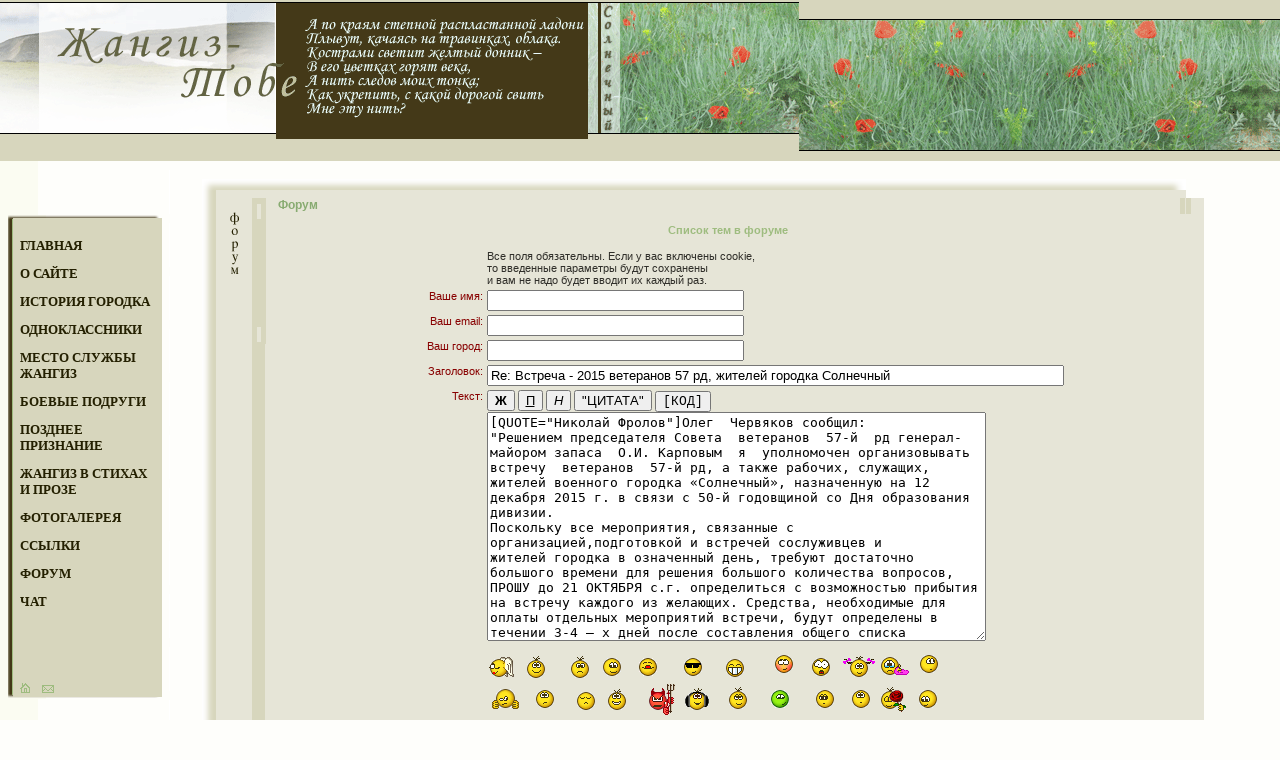

--- FILE ---
content_type: text/html; charset=windows-1251
request_url: http://www.zhangiz.ru/cgi-bin/pub/forum?c=Quote&id=19332
body_size: 5175
content:
<html>
<head>
<!-- Yandex.RTB -->
<script>window.yaContextCb=window.yaContextCb||[]</script>
<script src="https://yandex.ru/ads/system/context.js" async></script>

	<title>Forum</title>
	<meta name="Description" content="">
	<META name="keywords" content="">
	<link rel="stylesheet" href="/style.css" type="text/css">

<script>
function openchat(){
    window.open("http://www.zhangiz.ru:10091/chat","zhangizchatw","title=yes, resizable=yes, height=550, width=750, top=50, left=250, location=no,menubar=no, toolbar=no, status=no, statusbar=no, scrollbars=yes");
}
</script>
</head>

<body bgcolor="#fefefb" link="#302f2a" vlink="#242001" alink="#242001" topmargin="0" leftmargin="0">

<table cellpadding="0" cellspacing="0" border="0" width="100%" height="161">
	<tr valign="top" bgcolor="#d7d6bd" style="padding-top: 17px; padding-bottom: 3px;">
		<td width="250" height="161"><a href="/"><img src="/images/top1.gif" width="303" height="142" border="0" alt="Жангиз-Тобе, Георгиевка - 4, Солнечный."></a></td>
		<td width="496" height="161"><img src="/images/top2.gif" width="496" height="142" border="0"></td>
		<td height="161" width="100%" background="/images/top3.gif" style=""><img src="/images/z.gif" width="1" height="1" border="0"></td>
	</tr>
</table>

<table cellpadding="0" cellspacing="0" border="0" width="100%">
	<tr valign="top">
		<td width="175" background="/images/menu_bg.gif">
			<table cellpadding="0" cellspacing="0" border="0" width="167" style="margin-left: 8px;">
				<tr valign="top">
					<td width="167"><img src="/images/menu_top.gif" width="167" height="23" border="0" style="margin-top: 54px;"></td>
				</tr>
				<tr valign="top">
					<td background="/images/menu_bg1.gif" width="167" style="padding-left: 12px;"><a href="/index.html"  class="menu">ГЛАВНАЯ</a><br><br><a href="/about.html"  class="menu">О САЙТЕ</a><br><br><a href="/hystory.html"  class="menu">ИСТОРИЯ ГОРОДКА</a>
					<br><br><a href="/cgi-bin/pub/classmates"  class="menu">ОДНОКЛАССНИКИ</a>
					<br><br><a href="/cgi-bin/pub/armsmates"  class="menu">МЕСТО СЛУЖБЫ<br>ЖАНГИЗ</a>
					<br><br><a href="/cgi-bin/pub/armsfem"  class="menu">БОЕВЫЕ ПОДРУГИ</a><br><br><a href="/confs.html"  class="menu">ПОЗДНЕЕ<BR>ПРИЗНАНИЕ</a><br><br><a href="/lirika.html"  class="menu">ЖАНГИЗ В СТИХАХ<BR>И ПРОЗЕ</a><br><br><a href="/cgi-bin/pub/photo"  class="menu">ФОТОГАЛЕРЕЯ</a><br><br><a href="/links.html"  class="menu">ССЫЛКИ</a>
					<br><br><a href="/cgi-bin/pub/forum"  class="menu">ФОРУМ</a>
					<br><br><a href="javascript:openchat();"  class="menu">ЧАТ</a>
					<br><br><img src="/images/z.gif" width="155" height="1"></td>
				</tr>
				<tr valign="top">
					<td background="/images/menu_bg1.gif" width="167" style="padding-left: 12px; padding-top: 60px;"><a href="/"><img src="/images/home.gif" width="10" height="10" border="0" alt="на главную"></a><a href="mailto:info@zhangiz.ru"><img src="/images/mail.gif" width="12" height="8" border="0" alt="написать письмо" style="margin-left: 12px"></a></td>
				</tr>
				<tr valign="top">
					<td background="/images/menu_bottom.gif" width="167"><img src="/images/menu_bottom.gif" width="167" height="6" border="0"></td>
				</tr>
				<tr valign="top">
					<td>
					<br><br><br>
					


<BR><BR>


</td>
				</tr>
			</table>			
		</td>
		
		<td width="100%">
			<table cellpadding="0" cellspacing="0" border="0" width="95%" style="margin-top: 18px; margin-left: 27px;">
				<tr valign="top">
					<td width="66" height="19"><img src="/images/txt.gif" width="66" height="19" border="0"></td>
					<td width="95%" height="19" background="/images/txt1.gif"><img src="/images/z.gif" width="390" height="1" border="0"></td>
					<td width="25" height="19"><img src="/images/txt2.gif" width="28" height="19" border="0"></td>
					<td width="47" height="19"><img src="/images/z.gif" width="47" height="1" border="0"></td>					
				</tr>
				
				<tr valign="top">					
					
<td width="66" background="/images/txt_left.gif" valign="top"><img src="/images/forum.gif" width="9" height="63" border="0" style="margin-top: 14px; margin-left: 28px;" align="top"><img src="/images/mark.gif" width="13" height="146" border="0" style="margin-left: 14px;" align="top"></td>
<td width="95%" bgcolor="#e6e5d7" colspan="2">							
					<table cellpadding="0" cellspacing="0" border="0" width="100%" background="/images/kovil1.gif" style="background-position: bottom right ; background-repeat: no-repeat;">
							<tr valign="top">
								<td width="100%">
<SCRIPT>
function insertTag(myField, myOpen, myClose) {
    //IE support
    if (document.selection) {
	var temp;
        myField.focus();
	sel = document.selection.createRange();
        temp = sel.text.lenght;
	sel.text = myOpen+sel.text+myClose;
	if (myOpen.length == 0) {
	    sel.moveStart('character', myOpen.length);
	    sel.moveEnd('character', myOpen.length);
	} 
	else {
	    sel.moveStart('character', -myOpen.length + temp);
	}
	sel.select();
    }
    //MOZILLA/NETSCAPE support
    else if (myField.selectionStart || myField.selectionStart == 0) {
	var startPos = myField.selectionStart;
	var endPos = myField.selectionEnd;

	myField.value = 
	    myField.value.substring(0, startPos) + 
	    myOpen + 
	    myField.value.substring(startPos, endPos) + 
	    myClose + 
	    myField.value.substring(endPos, myField.value.length);
	    
	myField.selectionStart = endPos + myClose.length + myOpen.length;
	myField.selectionEnd = endPos +  myClose.length + myOpen.length;
    } 
    else {
	myField.value += myOpen;
    }
    myField.focus();
    return;
}
</SCRIPT>

<script>
function attachfile() {
    var id=document.getElementById('attach');
    var fid=document.getElementById('postform');
    id.value=1;
    fid.submit();
}
function delfiles() {
    var id=document.getElementById('delattach');
    var fid=document.getElementById('postform');
    id.value=1;
    fid.submit();
}
</script>
				
	

<h2>Форум</h2>

<!-- 110 -->
<!-- <h3>Новая тема в форум "GENERAL"</h3>
<p align=justify>
GENERAL
</p>
-->
<p>

</p>

<p align=center>
<A HREF="/cgi-bin/pub/forum?c=Threads&fid=110" class="forum">Список тем в форуме</A>
</p>


<p>
<form id=postform action="/cgi-bin/pub/forum" method=post  ENCTYPE="multipart/form-data">
<input id=delattach type=hidden name=delattach value="">
<input id=attach type=hidden name=attach value="">
<input type=hidden name=tempid value="">
<input type=hidden name=c value="Post">
<input type=hidden name=timeid value="17689">
<input type=hidden name=parent_id value="19332">
<input type=hidden name=fid value="110">
<table border=0 align=center>

<tr valign=top>
	<td align=right></td>
	<td>Все поля обязательны. Если у вас включены cookie,<br> то введенные параметры будут сохранены<br> и вам не надо будет вводит их каждый раз.</TD>
</tr>
<tr valign=top>
	<td align=right><font color="#880000">Ваше имя:</font></td>
	<td><input type=text name=author size=30 value=""></TD>
</tr>
<tr valign=top>
	<td align=right><font color="#880000">Ваш email:</font></td>
	<td><input type=text name=email size=30 value=""></TD>
</tr>
<tr valign=top>
	<td align=right><font color="#880000">Ваш город:</font></td>
	<td><input type=text name=city size=30 value=""></TD>
</tr>
<tr valign=top>
	<td align=right><font color="#880000">Заголовок:</font></td>
	<td><input type=text name=title size=70 value="Re: Встреча - 2015 ветеранов 57 рд, жителей городка Солнечный"></TD>
</tr>
<tr valign=top>
	<td align=right><font color="#880000">Текст:</font>
	</td>
	<td>
		<input type=button onClick="insertTag(document.getElementById('message'),'[b]','[/b]')" value="Ж" style="font-weight: bold;">
	<input type=button onClick="insertTag(document.getElementById('message'),'[u]','[/u]')" value="П" style="text-decoration: underline;">
	<input type=button onClick="insertTag(document.getElementById('message'),'[i]','[/i]')" value="Н" style="font-style: italic;">
	<input type=button onClick="insertTag(document.getElementById('message'),'[quote]','[/quote]')" value="&quot;ЦИТАТА&quot;">
	<input type=button onClick="insertTag(document.getElementById('message'),'[code]','[/code]')" value="[КОД]"  style="font-family: courier;">
	<BR>

	<textarea cols=60 rows=15 id=message name=message>[QUOTE=&quot;Николай Фролов&quot;]Олег  Червяков сообщил:
&quot;Решением председателя Совета  ветеранов  57-й  рд генерал-майором запаса  О.И. Карповым  я  уполномочен организовывать
встречу  ветеранов  57-й рд, а также рабочих, служащих,
жителей военного городка «Солнечный», назначенную на 12 декабря 2015 г. в связи с 50-й годовщиной со Дня образования дивизии.
Поскольку все мероприятия, связанные с организацией,подготовкой и встречей сослуживцев и
жителей городка в означенный день, требуют достаточно большого времени для решения большого количества вопросов, ПРОШУ до 21 ОКТЯБРЯ с.г. определиться с возможностью прибытия на встречу каждого из желающих. Средства, необходимые для оплаты отдельных мероприятий встречи, будут определены в течении 3-4 – х дней после составления общего списка принимающих участие. Поэтому прошу при наличии
возможности и желания участвовать во встрече предоставить мне данные (ФИО,паспорт: серия, номер, адрес постоянной регистрации, года службы и должности, контактный тлф) по адресу  электронной почты chervov59@yandex.ru за
себя и, возможно, за друзей в  указанный срок.[/QUOTE]
</textarea><BR>
		<BR>
	<TABLE BORDER=0 CELLPADDING=1 CELLSPACING=0>
	
	<TR>
	
	
	
	
	
	
	<TD><A HREF="#" onClick="insertTag(document.getElementById('message'),' ::aa:: ',''); return false;" class="hoop"><IMG SRC="/ico/aa.gif" border=0></A></TD>
	
	
	
	
	
	<TD><A HREF="#" onClick="insertTag(document.getElementById('message'),' ::ab:: ',''); return false;" class="hoop"><IMG SRC="/ico/ab.gif" border=0></A></TD>
	
	
	
	
	
	<TD><A HREF="#" onClick="insertTag(document.getElementById('message'),' ::ac:: ',''); return false;" class="hoop"><IMG SRC="/ico/ac.gif" border=0></A></TD>
	
	
	
	
	
	<TD><A HREF="#" onClick="insertTag(document.getElementById('message'),' ::ad:: ',''); return false;" class="hoop"><IMG SRC="/ico/ad.gif" border=0></A></TD>
	
	
	
	
	
	<TD><A HREF="#" onClick="insertTag(document.getElementById('message'),' ::ae:: ',''); return false;" class="hoop"><IMG SRC="/ico/ae.gif" border=0></A></TD>
	
	
	
	
	
	<TD><A HREF="#" onClick="insertTag(document.getElementById('message'),' ::af:: ',''); return false;" class="hoop"><IMG SRC="/ico/af.gif" border=0></A></TD>
	
	
	
	
	
	<TD><A HREF="#" onClick="insertTag(document.getElementById('message'),' ::ag:: ',''); return false;" class="hoop"><IMG SRC="/ico/ag.gif" border=0></A></TD>
	
	
	
	
	
	<TD><A HREF="#" onClick="insertTag(document.getElementById('message'),' ::ah:: ',''); return false;" class="hoop"><IMG SRC="/ico/ah.gif" border=0></A></TD>
	
	
	
	
	
	<TD><A HREF="#" onClick="insertTag(document.getElementById('message'),' ::ai:: ',''); return false;" class="hoop"><IMG SRC="/ico/ai.gif" border=0></A></TD>
	
	
	
	
	
	<TD><A HREF="#" onClick="insertTag(document.getElementById('message'),' ::aj:: ',''); return false;" class="hoop"><IMG SRC="/ico/aj.gif" border=0></A></TD>
	
	
	
	
	
	<TD><A HREF="#" onClick="insertTag(document.getElementById('message'),' ::ak:: ',''); return false;" class="hoop"><IMG SRC="/ico/ak.gif" border=0></A></TD>
	
	
	
	
	
	<TD><A HREF="#" onClick="insertTag(document.getElementById('message'),' ::al:: ',''); return false;" class="hoop"><IMG SRC="/ico/al.gif" border=0></A></TD>
	
	
	
	</TR>
	
	
	<TR>
	
	
	
	
	
	
	<TD><A HREF="#" onClick="insertTag(document.getElementById('message'),' ::am:: ',''); return false;" class="hoop"><IMG SRC="/ico/am.gif" border=0></A></TD>
	
	
	
	
	
	<TD><A HREF="#" onClick="insertTag(document.getElementById('message'),' ::an:: ',''); return false;" class="hoop"><IMG SRC="/ico/an.gif" border=0></A></TD>
	
	
	
	
	
	<TD><A HREF="#" onClick="insertTag(document.getElementById('message'),' ::ao:: ',''); return false;" class="hoop"><IMG SRC="/ico/ao.gif" border=0></A></TD>
	
	
	
	
	
	<TD><A HREF="#" onClick="insertTag(document.getElementById('message'),' ::ap:: ',''); return false;" class="hoop"><IMG SRC="/ico/ap.gif" border=0></A></TD>
	
	
	
	
	
	<TD><A HREF="#" onClick="insertTag(document.getElementById('message'),' ::aq:: ',''); return false;" class="hoop"><IMG SRC="/ico/aq.gif" border=0></A></TD>
	
	
	
	
	
	<TD><A HREF="#" onClick="insertTag(document.getElementById('message'),' ::ar:: ',''); return false;" class="hoop"><IMG SRC="/ico/ar.gif" border=0></A></TD>
	
	
	
	
	
	<TD><A HREF="#" onClick="insertTag(document.getElementById('message'),' ::as:: ',''); return false;" class="hoop"><IMG SRC="/ico/as.gif" border=0></A></TD>
	
	
	
	
	
	<TD><A HREF="#" onClick="insertTag(document.getElementById('message'),' ::at:: ',''); return false;" class="hoop"><IMG SRC="/ico/at.gif" border=0></A></TD>
	
	
	
	
	
	<TD><A HREF="#" onClick="insertTag(document.getElementById('message'),' ::au:: ',''); return false;" class="hoop"><IMG SRC="/ico/au.gif" border=0></A></TD>
	
	
	
	
	
	<TD><A HREF="#" onClick="insertTag(document.getElementById('message'),' ::av:: ',''); return false;" class="hoop"><IMG SRC="/ico/av.gif" border=0></A></TD>
	
	
	
	
	
	<TD><A HREF="#" onClick="insertTag(document.getElementById('message'),' ::ax:: ',''); return false;" class="hoop"><IMG SRC="/ico/ax.gif" border=0></A></TD>
	
	
	
	
	
	<TD><A HREF="#" onClick="insertTag(document.getElementById('message'),' ::ay:: ',''); return false;" class="hoop"><IMG SRC="/ico/ay.gif" border=0></A></TD>
	
	
	
	</TR>
	
	
	<TR>
	
	
	
	
	
	
	<TD><A HREF="#" onClick="insertTag(document.getElementById('message'),' ::ba:: ',''); return false;" class="hoop"><IMG SRC="/ico/ba.gif" border=0></A></TD>
	
	
	
	
	
	<TD><A HREF="#" onClick="insertTag(document.getElementById('message'),' ::bb:: ',''); return false;" class="hoop"><IMG SRC="/ico/bb.gif" border=0></A></TD>
	
	
	
	
	
	<TD><A HREF="#" onClick="insertTag(document.getElementById('message'),' ::bc:: ',''); return false;" class="hoop"><IMG SRC="/ico/bc.gif" border=0></A></TD>
	
	
	
	
	
	<TD><A HREF="#" onClick="insertTag(document.getElementById('message'),' ::bd:: ',''); return false;" class="hoop"><IMG SRC="/ico/bd.gif" border=0></A></TD>
	
	
	
	
	
	<TD><A HREF="#" onClick="insertTag(document.getElementById('message'),' ::be:: ',''); return false;" class="hoop"><IMG SRC="/ico/be.gif" border=0></A></TD>
	
	
	
	
	
	<TD><A HREF="#" onClick="insertTag(document.getElementById('message'),' ::bf:: ',''); return false;" class="hoop"><IMG SRC="/ico/bf.gif" border=0></A></TD>
	
	
	
	
	
	<TD><A HREF="#" onClick="insertTag(document.getElementById('message'),' ::bh:: ',''); return false;" class="hoop"><IMG SRC="/ico/bh.gif" border=0></A></TD>
	
	
	
	
	
	<TD><A HREF="#" onClick="insertTag(document.getElementById('message'),' ::bi:: ',''); return false;" class="hoop"><IMG SRC="/ico/bi.gif" border=0></A></TD>
	
	
	
	
	
	<TD><A HREF="#" onClick="insertTag(document.getElementById('message'),' ::bj:: ',''); return false;" class="hoop"><IMG SRC="/ico/bj.gif" border=0></A></TD>
	
	
	
	
	
	<TD><A HREF="#" onClick="insertTag(document.getElementById('message'),' ::bk:: ',''); return false;" class="hoop"><IMG SRC="/ico/bk.gif" border=0></A></TD>
	
	
	
	
	
	<TD><A HREF="#" onClick="insertTag(document.getElementById('message'),' ::bl:: ',''); return false;" class="hoop"><IMG SRC="/ico/bl.gif" border=0></A></TD>
	
	
	
	
	
	<TD><A HREF="#" onClick="insertTag(document.getElementById('message'),' ::bm:: ',''); return false;" class="hoop"><IMG SRC="/ico/bm.gif" border=0></A></TD>
	
	
	
	</TR>
	
	
	<TR>
	
	
	
	
	
	
	<TD><A HREF="#" onClick="insertTag(document.getElementById('message'),' ::bn:: ',''); return false;" class="hoop"><IMG SRC="/ico/bn.gif" border=0></A></TD>
	
	
	
	
	
	<TD><A HREF="#" onClick="insertTag(document.getElementById('message'),' ::bp:: ',''); return false;" class="hoop"><IMG SRC="/ico/bp.gif" border=0></A></TD>
	
	
	
	
	
	<TD><A HREF="#" onClick="insertTag(document.getElementById('message'),' ::bq:: ',''); return false;" class="hoop"><IMG SRC="/ico/bq.gif" border=0></A></TD>
	
	
	
	
	
	<TD><A HREF="#" onClick="insertTag(document.getElementById('message'),' ::bs:: ',''); return false;" class="hoop"><IMG SRC="/ico/bs.gif" border=0></A></TD>
	
	
	
	
	
	<TD><A HREF="#" onClick="insertTag(document.getElementById('message'),' ::bt:: ',''); return false;" class="hoop"><IMG SRC="/ico/bt.gif" border=0></A></TD>
	
	
	
	
	
	<TD><A HREF="#" onClick="insertTag(document.getElementById('message'),' ::bw:: ',''); return false;" class="hoop"><IMG SRC="/ico/bw.gif" border=0></A></TD>
	
	
	
	
	
	<TD><A HREF="#" onClick="insertTag(document.getElementById('message'),' ::bx:: ',''); return false;" class="hoop"><IMG SRC="/ico/bx.gif" border=0></A></TD>
	
	
	
	
	
	<TD><A HREF="#" onClick="insertTag(document.getElementById('message'),' ::by:: ',''); return false;" class="hoop"><IMG SRC="/ico/by.gif" border=0></A></TD>
	
	
	
	
	
	
	
	
	
	
	
	
	
	
	
	
	
	
	
	</TR>
	
	
	<TR>
	
	
	
	
	
	
	
	
	
	
	
	
	
	
	
	
	
	
	
	
	
	
	
	
	
	
	
	
	
	
	
	
	
	
	
	
	
	
	
	
	
	
	
	
	
	
	
	
	
	
	
	
	</TR>
	
	
	<TR>
	
	
	
	
	
	
	
	
	
	
	
	
	
	
	
	
	
	
	
	
	
	
	
	
	
	
	
	
	
	
	
	
	
	
	
	
	
	
	
	
	
	
	
	
	
	
	
	
	
	
	
	
	</TR>
	
	
	<TR>
	
	
	
	
	
	
	
	
	
	
	
	
	
	
	
	
	
	
	
	
	
	
	
	
	
	
	
	
	
	
	
	
	
	
	
	
	
	
	
	
	
	
	
	
	
	
	
	
	
	
	
	
	</TR>
	
	
	<TR>
	
	
	
	
	
	
	
	
	
	
	
	
	
	
	
	
	
	
	
	
	
	
	
	
	
	
	
	
	
	
	
	
	
	
	
	
	
	
	
	
	
	
	
	
	
	
	
	
	
	
	
	
	</TR>
	
	
	<TR>
	
	
	
	
	
	
	
	
	
	
	
	
	
	
	
	
	
	
	
	
	
	
	
	
	
	
	
	
	
	
	
	
	
	
	
	
	
	
	
	
	
	
	
	
	
	
	
	
	
	
	
	
	</TR>
	
	
	<TR>
	
	
	
	
	
	
	
	
	
	
	
	
	
	
	
	
	
	
	
	
	
	
	
	
	
	
	
	
	
	
	
	
	
	
	
	
	
	
	
	
	
	
	
	
	
	
	
	
	
	
	
	
	</TR>
	
	
	<TR>
	
	
	
	
	
	
	
	
	
	
	
	
	
	
	
	
	
	
	
	
	
	
	
	
	
	
	
	
	
	
	
	
	
	
	
	
	
	
	
	
	
	
	
	
	
	
	
	
	
	
	
	
	</TR>
	
	
	</TABLE>

	<BR>
	Для выделения ссылок используйте префиксы: http:// ftp:// mailto:<BR>
	Например: http://norilsk.pp.ru ftp://ftp.itlegion.ru mailto:artem@artem.ru
	</TD>
</tr>

<tr valign=top>
	<td align=right>Прикрепить файл:</td>
	<td nowrap>
	    <B>Можно прикрепить до 20 файлов общим объемом 1000000 Б.</B><BR>
	    <input type=file name=file size=50>
	    <input type=button onClick="attachfile()"  style="background-color: #9999FF;" value="Прикрепить файл">
	</TD>
</tr>
<tr valign=top>
	<td align=right><font color="#880000">Контрольное число:<BR><B>90035</B></font></td>
	<td>
	    <input type=text name=timeid3 size=10 value="">
	</TD>
</tr>
<tr valign=top>
	<td align=right>&nbsp;</td>
	<td><input type=submit value="Добавить сообщение"></TD>
</tr>
</table>
</form>
</p>





</td>
<td><img src="/images/marc_right.gif" width="11" height="16" border="0" align="right" style="margin-right: 13px;"></td>
							</tr>
						</table>	
					</td>
					<td width="47" background="/images/kovil2.gif" style="background-position: bottom right ; background-repeat: no-repeat;"><img src="/images/z.gif" width="47" height="1" border="0"></td>				
				</tr>
				<tr valign="top">
					<td width="66" height="15"><img src="/images/txt_bottom.gif" width="66" height="15" border="0"></td>
					<td width="95%" height="15" bgcolor="#e6e5d7" colspan="2"><img src="/images/z.gif" width="390" height="1" border="0"></td>					
					<td width="47" height="58" rowspan="2"><img src="/images/kovil3.gif" width="47" height="43" border="0"></td>					
				</tr>
				<tr valign="top">
					<td width="66" height="43">&nbsp;</td>
					<td width="95%" height="43" colspan="2" align="center">&nbsp;</td>															
				</tr>				
			</table>
		</td>
	</tr>
</table>
<table cellpadding="0" cellspacing="0" border="0" width="750" style="padding-bottom: 30px;" background="/images/menu_bg.gif">
	<tr valign="top">
		<td width="450">
		<a href="mailto:info@zhangiz.ru" class="forum" style="margin-left: 11px;">info@zhangiz.ru</a>
		<p class="copy">&copy; <font class="company">Николай Фролов</font><br>Спонсорская помощь <a href="http://www.artes.ru" class="company">Саталкин Михаил</a><br>Дизайн и разработка сайта &copy; 2006 <a href="http://www.illectrix.ru" class="company">Попова Ольга</a><br>Программное обеспечение и хостинг компания &copy; 2006 <a href="http://www.itlegion.ru" class="company">"Ай Ти Легион"</a></p></td>
	</tr>
</table>
<script type="text/javascript">
<!--
if (mix_tracker_shown===undefined) { document.write('<img src="http://mixmarket.biz/t.php?id=3559690&r=' + escape(document.referrer) + '&t=' + (new Date()).getTime() + '" width="1" height="1"/>');var mix_tracker_shown=true; }
//-->
</script>

<noscript><img src="http://mixmarket.biz/t.php?id=3559690" width="1" height="1" alt=""/></noscript>

</body>
</html>

